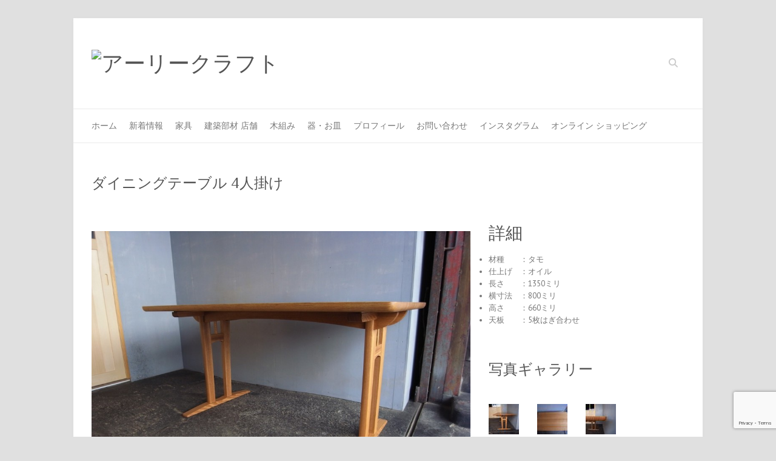

--- FILE ---
content_type: text/html; charset=utf-8
request_url: https://www.google.com/recaptcha/api2/anchor?ar=1&k=6LfQwFcpAAAAAFGb6X0uJC0SHTzCVE1yKn78wDA_&co=aHR0cHM6Ly9lYXJseWNyYWZ0LmNvbTo0NDM.&hl=en&v=PoyoqOPhxBO7pBk68S4YbpHZ&size=invisible&anchor-ms=20000&execute-ms=30000&cb=lnllwsuiaw4i
body_size: 48801
content:
<!DOCTYPE HTML><html dir="ltr" lang="en"><head><meta http-equiv="Content-Type" content="text/html; charset=UTF-8">
<meta http-equiv="X-UA-Compatible" content="IE=edge">
<title>reCAPTCHA</title>
<style type="text/css">
/* cyrillic-ext */
@font-face {
  font-family: 'Roboto';
  font-style: normal;
  font-weight: 400;
  font-stretch: 100%;
  src: url(//fonts.gstatic.com/s/roboto/v48/KFO7CnqEu92Fr1ME7kSn66aGLdTylUAMa3GUBHMdazTgWw.woff2) format('woff2');
  unicode-range: U+0460-052F, U+1C80-1C8A, U+20B4, U+2DE0-2DFF, U+A640-A69F, U+FE2E-FE2F;
}
/* cyrillic */
@font-face {
  font-family: 'Roboto';
  font-style: normal;
  font-weight: 400;
  font-stretch: 100%;
  src: url(//fonts.gstatic.com/s/roboto/v48/KFO7CnqEu92Fr1ME7kSn66aGLdTylUAMa3iUBHMdazTgWw.woff2) format('woff2');
  unicode-range: U+0301, U+0400-045F, U+0490-0491, U+04B0-04B1, U+2116;
}
/* greek-ext */
@font-face {
  font-family: 'Roboto';
  font-style: normal;
  font-weight: 400;
  font-stretch: 100%;
  src: url(//fonts.gstatic.com/s/roboto/v48/KFO7CnqEu92Fr1ME7kSn66aGLdTylUAMa3CUBHMdazTgWw.woff2) format('woff2');
  unicode-range: U+1F00-1FFF;
}
/* greek */
@font-face {
  font-family: 'Roboto';
  font-style: normal;
  font-weight: 400;
  font-stretch: 100%;
  src: url(//fonts.gstatic.com/s/roboto/v48/KFO7CnqEu92Fr1ME7kSn66aGLdTylUAMa3-UBHMdazTgWw.woff2) format('woff2');
  unicode-range: U+0370-0377, U+037A-037F, U+0384-038A, U+038C, U+038E-03A1, U+03A3-03FF;
}
/* math */
@font-face {
  font-family: 'Roboto';
  font-style: normal;
  font-weight: 400;
  font-stretch: 100%;
  src: url(//fonts.gstatic.com/s/roboto/v48/KFO7CnqEu92Fr1ME7kSn66aGLdTylUAMawCUBHMdazTgWw.woff2) format('woff2');
  unicode-range: U+0302-0303, U+0305, U+0307-0308, U+0310, U+0312, U+0315, U+031A, U+0326-0327, U+032C, U+032F-0330, U+0332-0333, U+0338, U+033A, U+0346, U+034D, U+0391-03A1, U+03A3-03A9, U+03B1-03C9, U+03D1, U+03D5-03D6, U+03F0-03F1, U+03F4-03F5, U+2016-2017, U+2034-2038, U+203C, U+2040, U+2043, U+2047, U+2050, U+2057, U+205F, U+2070-2071, U+2074-208E, U+2090-209C, U+20D0-20DC, U+20E1, U+20E5-20EF, U+2100-2112, U+2114-2115, U+2117-2121, U+2123-214F, U+2190, U+2192, U+2194-21AE, U+21B0-21E5, U+21F1-21F2, U+21F4-2211, U+2213-2214, U+2216-22FF, U+2308-230B, U+2310, U+2319, U+231C-2321, U+2336-237A, U+237C, U+2395, U+239B-23B7, U+23D0, U+23DC-23E1, U+2474-2475, U+25AF, U+25B3, U+25B7, U+25BD, U+25C1, U+25CA, U+25CC, U+25FB, U+266D-266F, U+27C0-27FF, U+2900-2AFF, U+2B0E-2B11, U+2B30-2B4C, U+2BFE, U+3030, U+FF5B, U+FF5D, U+1D400-1D7FF, U+1EE00-1EEFF;
}
/* symbols */
@font-face {
  font-family: 'Roboto';
  font-style: normal;
  font-weight: 400;
  font-stretch: 100%;
  src: url(//fonts.gstatic.com/s/roboto/v48/KFO7CnqEu92Fr1ME7kSn66aGLdTylUAMaxKUBHMdazTgWw.woff2) format('woff2');
  unicode-range: U+0001-000C, U+000E-001F, U+007F-009F, U+20DD-20E0, U+20E2-20E4, U+2150-218F, U+2190, U+2192, U+2194-2199, U+21AF, U+21E6-21F0, U+21F3, U+2218-2219, U+2299, U+22C4-22C6, U+2300-243F, U+2440-244A, U+2460-24FF, U+25A0-27BF, U+2800-28FF, U+2921-2922, U+2981, U+29BF, U+29EB, U+2B00-2BFF, U+4DC0-4DFF, U+FFF9-FFFB, U+10140-1018E, U+10190-1019C, U+101A0, U+101D0-101FD, U+102E0-102FB, U+10E60-10E7E, U+1D2C0-1D2D3, U+1D2E0-1D37F, U+1F000-1F0FF, U+1F100-1F1AD, U+1F1E6-1F1FF, U+1F30D-1F30F, U+1F315, U+1F31C, U+1F31E, U+1F320-1F32C, U+1F336, U+1F378, U+1F37D, U+1F382, U+1F393-1F39F, U+1F3A7-1F3A8, U+1F3AC-1F3AF, U+1F3C2, U+1F3C4-1F3C6, U+1F3CA-1F3CE, U+1F3D4-1F3E0, U+1F3ED, U+1F3F1-1F3F3, U+1F3F5-1F3F7, U+1F408, U+1F415, U+1F41F, U+1F426, U+1F43F, U+1F441-1F442, U+1F444, U+1F446-1F449, U+1F44C-1F44E, U+1F453, U+1F46A, U+1F47D, U+1F4A3, U+1F4B0, U+1F4B3, U+1F4B9, U+1F4BB, U+1F4BF, U+1F4C8-1F4CB, U+1F4D6, U+1F4DA, U+1F4DF, U+1F4E3-1F4E6, U+1F4EA-1F4ED, U+1F4F7, U+1F4F9-1F4FB, U+1F4FD-1F4FE, U+1F503, U+1F507-1F50B, U+1F50D, U+1F512-1F513, U+1F53E-1F54A, U+1F54F-1F5FA, U+1F610, U+1F650-1F67F, U+1F687, U+1F68D, U+1F691, U+1F694, U+1F698, U+1F6AD, U+1F6B2, U+1F6B9-1F6BA, U+1F6BC, U+1F6C6-1F6CF, U+1F6D3-1F6D7, U+1F6E0-1F6EA, U+1F6F0-1F6F3, U+1F6F7-1F6FC, U+1F700-1F7FF, U+1F800-1F80B, U+1F810-1F847, U+1F850-1F859, U+1F860-1F887, U+1F890-1F8AD, U+1F8B0-1F8BB, U+1F8C0-1F8C1, U+1F900-1F90B, U+1F93B, U+1F946, U+1F984, U+1F996, U+1F9E9, U+1FA00-1FA6F, U+1FA70-1FA7C, U+1FA80-1FA89, U+1FA8F-1FAC6, U+1FACE-1FADC, U+1FADF-1FAE9, U+1FAF0-1FAF8, U+1FB00-1FBFF;
}
/* vietnamese */
@font-face {
  font-family: 'Roboto';
  font-style: normal;
  font-weight: 400;
  font-stretch: 100%;
  src: url(//fonts.gstatic.com/s/roboto/v48/KFO7CnqEu92Fr1ME7kSn66aGLdTylUAMa3OUBHMdazTgWw.woff2) format('woff2');
  unicode-range: U+0102-0103, U+0110-0111, U+0128-0129, U+0168-0169, U+01A0-01A1, U+01AF-01B0, U+0300-0301, U+0303-0304, U+0308-0309, U+0323, U+0329, U+1EA0-1EF9, U+20AB;
}
/* latin-ext */
@font-face {
  font-family: 'Roboto';
  font-style: normal;
  font-weight: 400;
  font-stretch: 100%;
  src: url(//fonts.gstatic.com/s/roboto/v48/KFO7CnqEu92Fr1ME7kSn66aGLdTylUAMa3KUBHMdazTgWw.woff2) format('woff2');
  unicode-range: U+0100-02BA, U+02BD-02C5, U+02C7-02CC, U+02CE-02D7, U+02DD-02FF, U+0304, U+0308, U+0329, U+1D00-1DBF, U+1E00-1E9F, U+1EF2-1EFF, U+2020, U+20A0-20AB, U+20AD-20C0, U+2113, U+2C60-2C7F, U+A720-A7FF;
}
/* latin */
@font-face {
  font-family: 'Roboto';
  font-style: normal;
  font-weight: 400;
  font-stretch: 100%;
  src: url(//fonts.gstatic.com/s/roboto/v48/KFO7CnqEu92Fr1ME7kSn66aGLdTylUAMa3yUBHMdazQ.woff2) format('woff2');
  unicode-range: U+0000-00FF, U+0131, U+0152-0153, U+02BB-02BC, U+02C6, U+02DA, U+02DC, U+0304, U+0308, U+0329, U+2000-206F, U+20AC, U+2122, U+2191, U+2193, U+2212, U+2215, U+FEFF, U+FFFD;
}
/* cyrillic-ext */
@font-face {
  font-family: 'Roboto';
  font-style: normal;
  font-weight: 500;
  font-stretch: 100%;
  src: url(//fonts.gstatic.com/s/roboto/v48/KFO7CnqEu92Fr1ME7kSn66aGLdTylUAMa3GUBHMdazTgWw.woff2) format('woff2');
  unicode-range: U+0460-052F, U+1C80-1C8A, U+20B4, U+2DE0-2DFF, U+A640-A69F, U+FE2E-FE2F;
}
/* cyrillic */
@font-face {
  font-family: 'Roboto';
  font-style: normal;
  font-weight: 500;
  font-stretch: 100%;
  src: url(//fonts.gstatic.com/s/roboto/v48/KFO7CnqEu92Fr1ME7kSn66aGLdTylUAMa3iUBHMdazTgWw.woff2) format('woff2');
  unicode-range: U+0301, U+0400-045F, U+0490-0491, U+04B0-04B1, U+2116;
}
/* greek-ext */
@font-face {
  font-family: 'Roboto';
  font-style: normal;
  font-weight: 500;
  font-stretch: 100%;
  src: url(//fonts.gstatic.com/s/roboto/v48/KFO7CnqEu92Fr1ME7kSn66aGLdTylUAMa3CUBHMdazTgWw.woff2) format('woff2');
  unicode-range: U+1F00-1FFF;
}
/* greek */
@font-face {
  font-family: 'Roboto';
  font-style: normal;
  font-weight: 500;
  font-stretch: 100%;
  src: url(//fonts.gstatic.com/s/roboto/v48/KFO7CnqEu92Fr1ME7kSn66aGLdTylUAMa3-UBHMdazTgWw.woff2) format('woff2');
  unicode-range: U+0370-0377, U+037A-037F, U+0384-038A, U+038C, U+038E-03A1, U+03A3-03FF;
}
/* math */
@font-face {
  font-family: 'Roboto';
  font-style: normal;
  font-weight: 500;
  font-stretch: 100%;
  src: url(//fonts.gstatic.com/s/roboto/v48/KFO7CnqEu92Fr1ME7kSn66aGLdTylUAMawCUBHMdazTgWw.woff2) format('woff2');
  unicode-range: U+0302-0303, U+0305, U+0307-0308, U+0310, U+0312, U+0315, U+031A, U+0326-0327, U+032C, U+032F-0330, U+0332-0333, U+0338, U+033A, U+0346, U+034D, U+0391-03A1, U+03A3-03A9, U+03B1-03C9, U+03D1, U+03D5-03D6, U+03F0-03F1, U+03F4-03F5, U+2016-2017, U+2034-2038, U+203C, U+2040, U+2043, U+2047, U+2050, U+2057, U+205F, U+2070-2071, U+2074-208E, U+2090-209C, U+20D0-20DC, U+20E1, U+20E5-20EF, U+2100-2112, U+2114-2115, U+2117-2121, U+2123-214F, U+2190, U+2192, U+2194-21AE, U+21B0-21E5, U+21F1-21F2, U+21F4-2211, U+2213-2214, U+2216-22FF, U+2308-230B, U+2310, U+2319, U+231C-2321, U+2336-237A, U+237C, U+2395, U+239B-23B7, U+23D0, U+23DC-23E1, U+2474-2475, U+25AF, U+25B3, U+25B7, U+25BD, U+25C1, U+25CA, U+25CC, U+25FB, U+266D-266F, U+27C0-27FF, U+2900-2AFF, U+2B0E-2B11, U+2B30-2B4C, U+2BFE, U+3030, U+FF5B, U+FF5D, U+1D400-1D7FF, U+1EE00-1EEFF;
}
/* symbols */
@font-face {
  font-family: 'Roboto';
  font-style: normal;
  font-weight: 500;
  font-stretch: 100%;
  src: url(//fonts.gstatic.com/s/roboto/v48/KFO7CnqEu92Fr1ME7kSn66aGLdTylUAMaxKUBHMdazTgWw.woff2) format('woff2');
  unicode-range: U+0001-000C, U+000E-001F, U+007F-009F, U+20DD-20E0, U+20E2-20E4, U+2150-218F, U+2190, U+2192, U+2194-2199, U+21AF, U+21E6-21F0, U+21F3, U+2218-2219, U+2299, U+22C4-22C6, U+2300-243F, U+2440-244A, U+2460-24FF, U+25A0-27BF, U+2800-28FF, U+2921-2922, U+2981, U+29BF, U+29EB, U+2B00-2BFF, U+4DC0-4DFF, U+FFF9-FFFB, U+10140-1018E, U+10190-1019C, U+101A0, U+101D0-101FD, U+102E0-102FB, U+10E60-10E7E, U+1D2C0-1D2D3, U+1D2E0-1D37F, U+1F000-1F0FF, U+1F100-1F1AD, U+1F1E6-1F1FF, U+1F30D-1F30F, U+1F315, U+1F31C, U+1F31E, U+1F320-1F32C, U+1F336, U+1F378, U+1F37D, U+1F382, U+1F393-1F39F, U+1F3A7-1F3A8, U+1F3AC-1F3AF, U+1F3C2, U+1F3C4-1F3C6, U+1F3CA-1F3CE, U+1F3D4-1F3E0, U+1F3ED, U+1F3F1-1F3F3, U+1F3F5-1F3F7, U+1F408, U+1F415, U+1F41F, U+1F426, U+1F43F, U+1F441-1F442, U+1F444, U+1F446-1F449, U+1F44C-1F44E, U+1F453, U+1F46A, U+1F47D, U+1F4A3, U+1F4B0, U+1F4B3, U+1F4B9, U+1F4BB, U+1F4BF, U+1F4C8-1F4CB, U+1F4D6, U+1F4DA, U+1F4DF, U+1F4E3-1F4E6, U+1F4EA-1F4ED, U+1F4F7, U+1F4F9-1F4FB, U+1F4FD-1F4FE, U+1F503, U+1F507-1F50B, U+1F50D, U+1F512-1F513, U+1F53E-1F54A, U+1F54F-1F5FA, U+1F610, U+1F650-1F67F, U+1F687, U+1F68D, U+1F691, U+1F694, U+1F698, U+1F6AD, U+1F6B2, U+1F6B9-1F6BA, U+1F6BC, U+1F6C6-1F6CF, U+1F6D3-1F6D7, U+1F6E0-1F6EA, U+1F6F0-1F6F3, U+1F6F7-1F6FC, U+1F700-1F7FF, U+1F800-1F80B, U+1F810-1F847, U+1F850-1F859, U+1F860-1F887, U+1F890-1F8AD, U+1F8B0-1F8BB, U+1F8C0-1F8C1, U+1F900-1F90B, U+1F93B, U+1F946, U+1F984, U+1F996, U+1F9E9, U+1FA00-1FA6F, U+1FA70-1FA7C, U+1FA80-1FA89, U+1FA8F-1FAC6, U+1FACE-1FADC, U+1FADF-1FAE9, U+1FAF0-1FAF8, U+1FB00-1FBFF;
}
/* vietnamese */
@font-face {
  font-family: 'Roboto';
  font-style: normal;
  font-weight: 500;
  font-stretch: 100%;
  src: url(//fonts.gstatic.com/s/roboto/v48/KFO7CnqEu92Fr1ME7kSn66aGLdTylUAMa3OUBHMdazTgWw.woff2) format('woff2');
  unicode-range: U+0102-0103, U+0110-0111, U+0128-0129, U+0168-0169, U+01A0-01A1, U+01AF-01B0, U+0300-0301, U+0303-0304, U+0308-0309, U+0323, U+0329, U+1EA0-1EF9, U+20AB;
}
/* latin-ext */
@font-face {
  font-family: 'Roboto';
  font-style: normal;
  font-weight: 500;
  font-stretch: 100%;
  src: url(//fonts.gstatic.com/s/roboto/v48/KFO7CnqEu92Fr1ME7kSn66aGLdTylUAMa3KUBHMdazTgWw.woff2) format('woff2');
  unicode-range: U+0100-02BA, U+02BD-02C5, U+02C7-02CC, U+02CE-02D7, U+02DD-02FF, U+0304, U+0308, U+0329, U+1D00-1DBF, U+1E00-1E9F, U+1EF2-1EFF, U+2020, U+20A0-20AB, U+20AD-20C0, U+2113, U+2C60-2C7F, U+A720-A7FF;
}
/* latin */
@font-face {
  font-family: 'Roboto';
  font-style: normal;
  font-weight: 500;
  font-stretch: 100%;
  src: url(//fonts.gstatic.com/s/roboto/v48/KFO7CnqEu92Fr1ME7kSn66aGLdTylUAMa3yUBHMdazQ.woff2) format('woff2');
  unicode-range: U+0000-00FF, U+0131, U+0152-0153, U+02BB-02BC, U+02C6, U+02DA, U+02DC, U+0304, U+0308, U+0329, U+2000-206F, U+20AC, U+2122, U+2191, U+2193, U+2212, U+2215, U+FEFF, U+FFFD;
}
/* cyrillic-ext */
@font-face {
  font-family: 'Roboto';
  font-style: normal;
  font-weight: 900;
  font-stretch: 100%;
  src: url(//fonts.gstatic.com/s/roboto/v48/KFO7CnqEu92Fr1ME7kSn66aGLdTylUAMa3GUBHMdazTgWw.woff2) format('woff2');
  unicode-range: U+0460-052F, U+1C80-1C8A, U+20B4, U+2DE0-2DFF, U+A640-A69F, U+FE2E-FE2F;
}
/* cyrillic */
@font-face {
  font-family: 'Roboto';
  font-style: normal;
  font-weight: 900;
  font-stretch: 100%;
  src: url(//fonts.gstatic.com/s/roboto/v48/KFO7CnqEu92Fr1ME7kSn66aGLdTylUAMa3iUBHMdazTgWw.woff2) format('woff2');
  unicode-range: U+0301, U+0400-045F, U+0490-0491, U+04B0-04B1, U+2116;
}
/* greek-ext */
@font-face {
  font-family: 'Roboto';
  font-style: normal;
  font-weight: 900;
  font-stretch: 100%;
  src: url(//fonts.gstatic.com/s/roboto/v48/KFO7CnqEu92Fr1ME7kSn66aGLdTylUAMa3CUBHMdazTgWw.woff2) format('woff2');
  unicode-range: U+1F00-1FFF;
}
/* greek */
@font-face {
  font-family: 'Roboto';
  font-style: normal;
  font-weight: 900;
  font-stretch: 100%;
  src: url(//fonts.gstatic.com/s/roboto/v48/KFO7CnqEu92Fr1ME7kSn66aGLdTylUAMa3-UBHMdazTgWw.woff2) format('woff2');
  unicode-range: U+0370-0377, U+037A-037F, U+0384-038A, U+038C, U+038E-03A1, U+03A3-03FF;
}
/* math */
@font-face {
  font-family: 'Roboto';
  font-style: normal;
  font-weight: 900;
  font-stretch: 100%;
  src: url(//fonts.gstatic.com/s/roboto/v48/KFO7CnqEu92Fr1ME7kSn66aGLdTylUAMawCUBHMdazTgWw.woff2) format('woff2');
  unicode-range: U+0302-0303, U+0305, U+0307-0308, U+0310, U+0312, U+0315, U+031A, U+0326-0327, U+032C, U+032F-0330, U+0332-0333, U+0338, U+033A, U+0346, U+034D, U+0391-03A1, U+03A3-03A9, U+03B1-03C9, U+03D1, U+03D5-03D6, U+03F0-03F1, U+03F4-03F5, U+2016-2017, U+2034-2038, U+203C, U+2040, U+2043, U+2047, U+2050, U+2057, U+205F, U+2070-2071, U+2074-208E, U+2090-209C, U+20D0-20DC, U+20E1, U+20E5-20EF, U+2100-2112, U+2114-2115, U+2117-2121, U+2123-214F, U+2190, U+2192, U+2194-21AE, U+21B0-21E5, U+21F1-21F2, U+21F4-2211, U+2213-2214, U+2216-22FF, U+2308-230B, U+2310, U+2319, U+231C-2321, U+2336-237A, U+237C, U+2395, U+239B-23B7, U+23D0, U+23DC-23E1, U+2474-2475, U+25AF, U+25B3, U+25B7, U+25BD, U+25C1, U+25CA, U+25CC, U+25FB, U+266D-266F, U+27C0-27FF, U+2900-2AFF, U+2B0E-2B11, U+2B30-2B4C, U+2BFE, U+3030, U+FF5B, U+FF5D, U+1D400-1D7FF, U+1EE00-1EEFF;
}
/* symbols */
@font-face {
  font-family: 'Roboto';
  font-style: normal;
  font-weight: 900;
  font-stretch: 100%;
  src: url(//fonts.gstatic.com/s/roboto/v48/KFO7CnqEu92Fr1ME7kSn66aGLdTylUAMaxKUBHMdazTgWw.woff2) format('woff2');
  unicode-range: U+0001-000C, U+000E-001F, U+007F-009F, U+20DD-20E0, U+20E2-20E4, U+2150-218F, U+2190, U+2192, U+2194-2199, U+21AF, U+21E6-21F0, U+21F3, U+2218-2219, U+2299, U+22C4-22C6, U+2300-243F, U+2440-244A, U+2460-24FF, U+25A0-27BF, U+2800-28FF, U+2921-2922, U+2981, U+29BF, U+29EB, U+2B00-2BFF, U+4DC0-4DFF, U+FFF9-FFFB, U+10140-1018E, U+10190-1019C, U+101A0, U+101D0-101FD, U+102E0-102FB, U+10E60-10E7E, U+1D2C0-1D2D3, U+1D2E0-1D37F, U+1F000-1F0FF, U+1F100-1F1AD, U+1F1E6-1F1FF, U+1F30D-1F30F, U+1F315, U+1F31C, U+1F31E, U+1F320-1F32C, U+1F336, U+1F378, U+1F37D, U+1F382, U+1F393-1F39F, U+1F3A7-1F3A8, U+1F3AC-1F3AF, U+1F3C2, U+1F3C4-1F3C6, U+1F3CA-1F3CE, U+1F3D4-1F3E0, U+1F3ED, U+1F3F1-1F3F3, U+1F3F5-1F3F7, U+1F408, U+1F415, U+1F41F, U+1F426, U+1F43F, U+1F441-1F442, U+1F444, U+1F446-1F449, U+1F44C-1F44E, U+1F453, U+1F46A, U+1F47D, U+1F4A3, U+1F4B0, U+1F4B3, U+1F4B9, U+1F4BB, U+1F4BF, U+1F4C8-1F4CB, U+1F4D6, U+1F4DA, U+1F4DF, U+1F4E3-1F4E6, U+1F4EA-1F4ED, U+1F4F7, U+1F4F9-1F4FB, U+1F4FD-1F4FE, U+1F503, U+1F507-1F50B, U+1F50D, U+1F512-1F513, U+1F53E-1F54A, U+1F54F-1F5FA, U+1F610, U+1F650-1F67F, U+1F687, U+1F68D, U+1F691, U+1F694, U+1F698, U+1F6AD, U+1F6B2, U+1F6B9-1F6BA, U+1F6BC, U+1F6C6-1F6CF, U+1F6D3-1F6D7, U+1F6E0-1F6EA, U+1F6F0-1F6F3, U+1F6F7-1F6FC, U+1F700-1F7FF, U+1F800-1F80B, U+1F810-1F847, U+1F850-1F859, U+1F860-1F887, U+1F890-1F8AD, U+1F8B0-1F8BB, U+1F8C0-1F8C1, U+1F900-1F90B, U+1F93B, U+1F946, U+1F984, U+1F996, U+1F9E9, U+1FA00-1FA6F, U+1FA70-1FA7C, U+1FA80-1FA89, U+1FA8F-1FAC6, U+1FACE-1FADC, U+1FADF-1FAE9, U+1FAF0-1FAF8, U+1FB00-1FBFF;
}
/* vietnamese */
@font-face {
  font-family: 'Roboto';
  font-style: normal;
  font-weight: 900;
  font-stretch: 100%;
  src: url(//fonts.gstatic.com/s/roboto/v48/KFO7CnqEu92Fr1ME7kSn66aGLdTylUAMa3OUBHMdazTgWw.woff2) format('woff2');
  unicode-range: U+0102-0103, U+0110-0111, U+0128-0129, U+0168-0169, U+01A0-01A1, U+01AF-01B0, U+0300-0301, U+0303-0304, U+0308-0309, U+0323, U+0329, U+1EA0-1EF9, U+20AB;
}
/* latin-ext */
@font-face {
  font-family: 'Roboto';
  font-style: normal;
  font-weight: 900;
  font-stretch: 100%;
  src: url(//fonts.gstatic.com/s/roboto/v48/KFO7CnqEu92Fr1ME7kSn66aGLdTylUAMa3KUBHMdazTgWw.woff2) format('woff2');
  unicode-range: U+0100-02BA, U+02BD-02C5, U+02C7-02CC, U+02CE-02D7, U+02DD-02FF, U+0304, U+0308, U+0329, U+1D00-1DBF, U+1E00-1E9F, U+1EF2-1EFF, U+2020, U+20A0-20AB, U+20AD-20C0, U+2113, U+2C60-2C7F, U+A720-A7FF;
}
/* latin */
@font-face {
  font-family: 'Roboto';
  font-style: normal;
  font-weight: 900;
  font-stretch: 100%;
  src: url(//fonts.gstatic.com/s/roboto/v48/KFO7CnqEu92Fr1ME7kSn66aGLdTylUAMa3yUBHMdazQ.woff2) format('woff2');
  unicode-range: U+0000-00FF, U+0131, U+0152-0153, U+02BB-02BC, U+02C6, U+02DA, U+02DC, U+0304, U+0308, U+0329, U+2000-206F, U+20AC, U+2122, U+2191, U+2193, U+2212, U+2215, U+FEFF, U+FFFD;
}

</style>
<link rel="stylesheet" type="text/css" href="https://www.gstatic.com/recaptcha/releases/PoyoqOPhxBO7pBk68S4YbpHZ/styles__ltr.css">
<script nonce="Zu4h_5JdEuyUpyQon1du9w" type="text/javascript">window['__recaptcha_api'] = 'https://www.google.com/recaptcha/api2/';</script>
<script type="text/javascript" src="https://www.gstatic.com/recaptcha/releases/PoyoqOPhxBO7pBk68S4YbpHZ/recaptcha__en.js" nonce="Zu4h_5JdEuyUpyQon1du9w">
      
    </script></head>
<body><div id="rc-anchor-alert" class="rc-anchor-alert"></div>
<input type="hidden" id="recaptcha-token" value="[base64]">
<script type="text/javascript" nonce="Zu4h_5JdEuyUpyQon1du9w">
      recaptcha.anchor.Main.init("[\x22ainput\x22,[\x22bgdata\x22,\x22\x22,\[base64]/[base64]/[base64]/KE4oMTI0LHYsdi5HKSxMWihsLHYpKTpOKDEyNCx2LGwpLFYpLHYpLFQpKSxGKDE3MSx2KX0scjc9ZnVuY3Rpb24obCl7cmV0dXJuIGx9LEM9ZnVuY3Rpb24obCxWLHYpe04odixsLFYpLFZbYWtdPTI3OTZ9LG49ZnVuY3Rpb24obCxWKXtWLlg9KChWLlg/[base64]/[base64]/[base64]/[base64]/[base64]/[base64]/[base64]/[base64]/[base64]/[base64]/[base64]\\u003d\x22,\[base64]\\u003d\\u003d\x22,\[base64]/[base64]/XMOKFSUgCMK4CCjDl8Oow5ZNDcOrNwzDg8KBwqXDrcKTwrVfVlB2NzwZwo/[base64]/DusKxM24MD8OCHSg2woARR2EvNDYBZSY/[base64]/w4Fqw7R8w4A9wrNnODpFb3XDh8KZw7AwSmTDjMOzZcKgw77Dk8OTesKgTCvDqFnCui4pwrHClsOpdjfChMOudMKCwo4Kw5TDqi8owp1KJkYawr7DqkbCtcOZH8Omw4/Dg8OBwr7CqgPDicKVfMOuwrQMwqvDlMKDw6fCisKyY8Ked3l9asKnNSbDlgbDocKrAsOQwqHDmsOaOx87wqLDhMOVwqQKw5PCuRfDt8Olw5PDvsOGw7DCt8O+w400BStMPB/Dv08Sw7ogwphxFFJTL0zDksO5w5DCp3PCu8OmLwPCqDLCvcKwC8K3VknCp8O8I8K/[base64]/CqnIrJcO7w7HChALCk8O9dcOKS1ofOFcpw4NVGjTDuEAmw7vDiErCrXx+LgDDryTDv8OBw6Mdw7nDtsKeKMORSn9yacObwpgcK2vDvsKbAsKmwpfCsjRNH8Oow5EtWcO1w6YoWwlLwptJwqfDlkZNeMO7w7/Dm8OrI8Kiw5JWwolcwpdIw4gtAgswwqXCksKgfRnCiwoKesOzCcOvEcKow69QGRzDgMKVwpjCscKuw63CpDnCvCzDtiPDvD/CuBPDmsOKwqHDqTnCq21eNsKeworCn0XCtHnDvhs3w4A2w6LDvcK6wpDCsCEwXMKxw5LDtcKiJMKJwqXCscOXw4HCoxsOw4ZxwpA2w6Jlwq3CtjtXw5F2W3vDmsObDAXDh0rDmMOaHMOMw5BCw5oeP8O1woHDhcOoJFvCszIFEDjDlSlRwrsww6bDpXRlIm/ChRYpI8O+EGJQwoRaHGktwp3DjMKXWUNiwq0Jwpxcw5w5IsOIVsOcwoXCncKHwq7CtMOMw75LwqPCpw1WwpfDiSPCvMK6IhXClm7DscOLM8O1HC8Aw5Enw4lTB0DCtQZ6wqA1w6lRKl4UNMOJAsOGVsK/QMO/[base64]/DgHLCghPDjGTCnA3DqcKVasK+Tgglw6QjMydhw6ELw64jHsKnCCMWPGNqDB0ZwpDCuE7DqSjCtMOww5wFwooIw7zDoMKHw69PZsOlwqnDnsOnMQ/Cu27DjMKVwrAewr8mw6IdMCDCtWRdw48AUTLClsOPMMOfdETDqUIcMMOwwpkTVk0pNcOmw6LCrw4gwo7DvMKmw5vDrsOcNT10W8KkwrzCjMOXdjHCrcOLw43CogXCjsOewp/[base64]/ChcOAXcOdwoPCtWDDun/DvQjDiiQXJMOvPMO/[base64]/[base64]/wpUDMl9Pw5vCsQQ9w6bCkAhgw4zCmkQIw6I1w7PDkyYiwoofw5fCvcKdUl/DmBlIaMOKTMKtwq/CmsOgS1giGMO9w67CgBjDl8K+w5LDqcOpX8KWDi80ViEMwoTCoihgw53DgcOVwo54w7hOwoTDs3vDnMOXfsK1w7QqSx5bOMOuw7NUw4DCosO9w5FhLsKJRsOaSEjDvcOUwqjDkhHDoMKMfsO2T8KEDlxSQx0DwqAOw55Xw6LDpB7CoTc7CsOuNg/DrXApRMOgw6TDh3tvwqzCgiVIbXPCtlrDsx9Jwr1DFcOdby8tw78ECElHwqHCsjDDhMODw4QKD8OYA8O/[base64]/[base64]/[base64]/[base64]/DrXLDqsK2w53DinB4wqZaNcK6JMKXEMO3wp3ChcO6ZMK0wrcxH3J8Y8KbEsOMwrYjwoJCYcKZwpgFNg10w5RpesKMwrd0w7nDuFslSBrDosOzwoHCkcO4CRLCmcOzw5EXwr8gw7hwCsO2KUdXO8KERcOqA8OHNQ/DrXAnw4PCgkItw7A1wpMLw7/Cv1E9MsO/wrrDgVg8w7/Cs3LCjsKwPCjDn8OFHRl5OXsnB8KCwpvDiSDCgsOgw7TCpnTDiMOsTnHDuA9Vw71Xw7Fvw53Ck8KTwpoRAcKFW0jCuTLCoUnClx/Dh20yw4/DjcKRJSwXw48EYsOwwpYtc8OqZ2lxVsK0A8OoQ8OswrDCpmPCpnxgEsOQf0jDucKZw4PDkXhDwr9iDcOaC8Olw6PDnTx0w5bDvlIIw6DCssKCwqvDnsK6wpnChFbDhg5zw5HDlyHCi8KMfGgjw4zDosK7OH/Cq8Kpw5oATWrDlnjCoMKTwofCuT4JwqXClgzChMO2wo0Cw5oqwqzDiQ8TQMO6w6nDkWB+MMOAZcK2IBPDh8KOEjLCl8K/w5Q2woIFNh/ChsOpwowgScOCwp0vecKRWMOuNMONGihYw4hBwpFdw7vDl07DnyrCkcO/wr/ChMK5EcKpw6HCvxTDl8KYBcOZURAUFDpEAsK0wqvCuS82w5XCrVHCkSnCgzx/wqTDpMKPw4Zgdls4w47CiH3Dk8KUPGQcwrZCacK8wqQUwoJ5w7DDrGPDtnJdw4AjwpEpw67DnMOgwqPDp8Kjw60BFcKnw7LChhrDqMKSdUXCtS/CrMOdM13Ci8KJYCTCm8OVwq1qOSwLw7LCtGI/DsOeX8OGw5rCuRPCm8OlQcOKwrXCgw9XWFTCuyfDpcOYwq8DwoHDl8K3wqTDrWLCh8Kdw77CrjILwozCok/Do8KBBhUxAR3Dt8OwYSDDlsKrwoAywo3CugALw4lYwrnDjy3ClsOewr/Ct8OpEsKWNsOLLcKBFsKlwpRGa8Oiw4fDlXZAUcOZOsKIZsORB8OwAh7ChsKFwrE/bSXCjiLDjMKRw4zCiRkSwq1Lw5rDhxjCnUhlwrrDvMKgw6/[base64]/SB1Wwoh9McObbsK0w5FWUcOSOcOtOQJMw4zCscOYw5fDpWXDmTrDlF5cw5JQwrwNwobCpShmwr/[base64]/[base64]/[base64]/CmFlYw7XCu8OtOTXCnsONw784B8OAGCkwKMKcGsOZwpvDtUwJHsOUSMOcw5jCnF/CrsOKfsKJACfClMKCDsK4w4oTcjgfTcK/NcOGw7TCl8K1wrEpVMKjb8Oiw4h7w6fDocK6NE3Dkz0zwo4rJ1JzwqTDvCHCocODQ1dyw48qTk/DocK0wo/CrcONwobCocKvwpXDtXAywr/CtHLCusKjwrAZRCzCgMOFwobCvMK6wr1GwrnDliEvdkjDhAzDtWoqciDDhyQFwpXCmAwPOMOYAXJ7d8KBwoPDg8OHw63DmHEyQcKmA8KxM8OCw5U0LsKaXsKUwqXDk1zCtsOTwo5Awp/CgBcmJSbCosO6woEhOGQcw5Rjwq4ia8KNwp7CsVQKwrg6bRfDksKGw49Sw5HDtsKGRMKHZzFbIg95U8OIwqfCrcKpXTBow69Ow6rDhsKxw6ETw6rCrnw/w4fCtTfCrXHCucKowoFbw6LCn8Kewrtbw7XDlcOcwqvDqcOWYcOdEUjDi0YqwofCkcK+wo55wr7DgcOuw7MmGiXDnMOzw4wBwqJ/wpbCggZJw6ADwp/Dt0FVwrJfNBvCssOOw4QWE3AUwqPCpsOROmkGHsKqw5BAw4x8NSYBZsOTwosYPwRGaTAWwpcaQsOOw4xSwp4+w7vChMKfw5xTEMKqU2TDmsKTw6bCqsKOw4QaAMO3QsKNw4fCnRwwDsKLw6/DvMKEwpkBwqnDhCEPXsK6fkwtS8OHw4JNIcOuR8OxWlrCp2hJOcKqZCjDmsOrOnbCpMKCwqfDicKKFMOWwoTDiUfCucO5w7rDkx7Dn03ClcKECcKZw54PVBRQwq8rDBhEw5/Cn8KWwoXDjMKHwoHDsMK0wop5W8OTw67CocOAw7YZbSPDi3gwVlY6w5ptw61HwqvDrlHDu3wTKCXDqcO8e33CpBbDrcK2MBvCnsKcw63Cr8K9LltTD31pAMK0w4IQNyDChmEPw4LDvlxww6sDwpnDiMOYBsO+w4PDg8KVADPCosODHcK2wpF/wqjCn8KsOWLCgUEbw4fDs2YoZ8KHe2xDw4jCvcO2w7PDjsKCAHfCgBsUM8KjIcKobsKcw65ZAz/DkMOLw7TDrcOEwp7CksKDw4UbEsOmwqPCgMOrZCXCqMKJO8O/w5R1wofCkMKnwoZZaMOabcKnwrIOwpXCvsKMdXzCuMKTw7zDolMvwqkaZ8Kawpl3GVfDpsKRPmRKw5LDm35IwrLCvHTCshLDrjbCoydQwqnCtMOfwpnCuMOsw7g2R8OVO8OVZcKaPXfCgsKBLAxbwoLDt2RDwpxAEgUpY1QCw7/[base64]/VAMGeEXDlcKYw7cWG8Otw4HCp0DCm8Ovw6vCgMKGw6zDncKxw4vCjcK4wpJNw61Fwo3CvsK5fXTDjMKQDhpYw4tVC2NOwqfDilbCuhfDgsOSwpduXTzCtT9bw4jCslnCpsOxaMKHIcKKeDrCpMKnaHnCg3I+ScK/dcOAw7wbw4V+bSRfwpM4w7kRYsK1IcKJwqRQLMOfw73CosKtDwFzw6BLw4nCsw9lwozCrMKIFw/[base64]/[base64]/Dml3ChMOhw5bDmsO/[base64]/DiG7DlMKMwqzDuMKLX8OUOQTChsKkwpzDtgHChsOXHR/[base64]/DtyPDs1TDuS/CksKkw7kgw4TCj3RMbCXDo8OAYcKHwp8XdGfCpcK4FiU7wqk9AxgpSWV0wpPDocOpw4xZw53CgsOcEcOdMcKrKCrDs8OvI8OYAMO9w7tWYw/Dt8OOIcORH8KWwq1uMzlzwpDDsVUrKMOTwqvDncOfwp9pw7fCvDd6JRxGLMKeDsK3w4g0w4hWTMKyRFdTwpvCvE/DrHHCisKYw63Ci8KuwrcAw4ZGL8O/w4jCucKeV2vClxVXwo/DlmFGwr8bAcOvSMKeHhgRwpVZY8O6wpzCn8KNEMKuD8KLwqEYb2rCssK8f8KGGsKIPmkKwqRew68rbsOYwpzCssOIwo9TKMK3SBoEw40Vw6XCrF7Dl8KdwpgUwoDDscKPD8KGD8KyTQJXwoZ/dTfDs8K9Ik1Tw5bCn8KRYMOZIhTCs1jCiBEta8KDYMOma8OgJcOZcsOyIsKNw6zCoU7CtU7DpMORex/CnQTCvcKsIcO4wq7Cj8OGw4dYw57Cm3MwM3jCmcKRw7jDu2rDlMKYwpRCCMOkUMKwTsK4wqY0w4jDkFLDnmLCkkvDkxvDqR3Dg8O5wo9fwqfDjsO8wqIUwrwSwrZswr0LwqfCk8KsVDTCvW3DmX7DnMOHYsOCHsKdCsO3eMO6IcKFLiVuQw/DhMK8EcOHwqsQHARqLcOfwqFmfMOIZsOpNsKww4jDk8OKwp4/fsOVEiTCngXDuFDCtVnCo0hLw5ECWyoTU8K5wpTDiHfDhB8ww4jCsxvDtsOHXcKiwoBRwqnDnMKZwoszwqXCrcKTw5waw7xmwovDjMO8w5rDgB7CnR7DmMOwURXDj8KLJMO0w7LCnkrDpMKuw7R/ScKxw7EVBcOlX8KFwoxLD8Kow6bCiMKscA3Dq1TDv2Bvwq0gaQhCJzzCqiHCscOxWANTwpNPwpVPw4jCuMKhw7khW8KAwq9LwqpEwrDCvgnCuWDCssK2wqfDiXrCqMO/[base64]/Cn3rCr8OsScO0wowebMOBPsKiw5zDu087Z8OWRV7DuVLCtGxuHsK2w6jDsj5yd8KYwqd/K8OdWzvCvsKZYcKfTcOqDQfCo8O3JsOxG38WR1HDhsKOD8KrwoxRI1Zwwo8tCMKiw6/Dh8ODGsKkw7V2R1HCvUjCvFlxNMKmCMKXwpfCsy7Ct8ObTMOHQn3DoMO4IR0EVWDCijLCtsOPw6vDpyDCh0xnw5oufBt/C11tbsK2wq7DugrCtTrDt8Orw5gSwoVXwrINfcOhQcODw6t/LxQ/[base64]/CtRrCjUt/[base64]/Do8OQZ8OIwqMRbMK8YFAbFAzCh8KgVGvDljF2YcKew5XCpcOoDsOZD8OhFSPDlcKFwrvDmizCrX1rZsO+wr7Ds8OQwqNiw4Y4wobCol/DsB5LKMO0wrHCu8ORJjl/VsKUwrtxwqrDvQjCg8K/[base64]/ClmnCi1gDNCXDuMKtM2/[base64]/WwPCtsKjw7/DqWIiw4bCjcKwZA0awr4wKsKQP8KxQj3ClcK0wpkuCGXDicOJP8KQw5g7wo/DtjzClz3DriF/w7FAwqLDucOUwrAQKXvDsMOvwpPDtDRaw7vDg8K3J8KDw7DDiDnDoMOGwqDCg8KVwqPDvcOewprDr3nDtMO/wqVAZjtrwqDDosKXw7fDizdlMA3CmCVyW8Klc8O/w6zCjsKFwpV5wp1NA8OcfQ3CvgXDpgPCp8KBJcK1w7RPDsK6WsO4wqTDrMO8R8OqGMKzw4jDsRk+IMOwMDTCmFjCrF/[base64]/wqbClMKcw4VQesOmw7VBXcOGMwF9dDDDtFDCsBTCtMOZwp7CmMOiwpbCgz4dKcO/Z1TCssKSwr0qIk7CngbDtX/DuMOJwq3DiMKqwq0+cHrCmgnCiXpkEsKHwqnDhzvChlnDrFN7QcKzwrw+DHstOcKJw4Qaw6bCv8KTwoY0wpXCkTwWwqPDvzDDpsKswp5uT3nCpjPCgnDCpyzDgcO4wodfwoHCj2MnUMK0dA3DnRZzPg/CvTHDvcO1w6bCucOXw4DDowzCu2wSQ8O+wovCicOzPMKdw4VxwqrDi8K7wq9xwrUrw69IJsOPw6xNaMObw7JPwoQ1OMKLwr5Lwp/[base64]/[base64]/CpsOewotZwpfClcO5DcK/[base64]/CqcOlSXrDjcOETysKwpRewr16wrjCj0vDm8OVw70ResOnOcOSOsKRbcO/bMKLZ8K3J8K1wq1awqZlwoASwq5KXcKZUU3CqcKASC0jXz1+G8OlT8KDM8KMwo9obmLDo3LCnhnDu8O+w4J3ezrCr8K8wrzCsMKXwpPCo8KCw5FHcsKlODgowp/CusOsZzfDrUcvQMO1IUXDpMOMwo4hDcO4w75Fw7DCh8OHKTxqw4DCgsKnOEIfw7/Doj/DoEPDh8OcE8OIHSsiw5zDpDnDnzbDtCpZw6xSBsO5wrXDnE5Dwqthwq42TsOwwoYFWyXDrBHDq8Kiwo59LMKUw5Bcw4p6wqtFw4tNwqMYw5/CkcKLJXrCjThfw5ozw7vDgwXDll5Sw7pAwoolw78owpnDoiYnW8KLWMO0w4HCrMOrw6V6wqDDtcOxwq3Dn3c2wqB2w6DDqgLCilrDpGPCgn/CoMOtw7HDusOzS3tEwrEWwpzDgkLDk8Kbwr/DizlACHfDmcOMRVgCAsKnRQoXwojDvgzCrMKGGlDCosOsMsOkw4jCv8OJw7LDucK8wp/Ci0xDwoUgF8Kmw5E+w6l1wpjDoQTDj8OcaHrCqcOIV3vDgcOKdSJ/EcOlZMKNworCvsOJwqTDlQQwIlLDosKIw6Q5wpPDohzCkcKIw4HDgcOqwpUWw7DDhcKUZznCih9ODmLDl3NFwol6NG/CoGjCq8OuODfDgMKMw5cCMyMEHMKNEMOKw6DDrcKdw7DCiw8gFVXCqMOTeMKYwqJydE/CmMKbwrbDtgwxWCbDlMOGR8KIworCuAd7wp9EwqjCv8OpecOSw4DCmH/Ckhkjw77DglZjw4jDn8OhwqPCl8OvQsOAwp/[base64]/Dl1tNw6lxw6/CjhTCvMOIMsOSw5HDocO4w7nDqQB5w6/[base64]/[base64]/DnMKdwqfCoMK2woQIJjfClsOABFYkaMKEwoISw74ZwqjCuFZmwqkkwovDvTwQSjs8GWTDkcO8Q8OmfCQiwqJYNMOnw5UsEcKlw6M8w5bDplE5bMKoP3NwM8Oib23CuHHClcODMBPDljQUwqp2chARwpjDigfDr1R+FBMfw6nDrWhOw6x2w5Jew7JlC8KAw4/Dl2vDisKNw5fDg8Opw75yesO8wo4mw6Q1wrwCYcO/OMOyw73DuMK8w7TDmFHCmcOJw5zDn8KQw4pwXFQ5wpvCgmrDi8KlWlAmacOVazNOw6zDrMO0w53DtBl/[base64]/Dm0fDugI/a2bDrcKPw6vCgMOgwoxww5fDtQnCicO4w5LCu2/CpDnCrsOvfgBtGMOswoVfwqfDjVBIw48LwpFLG8O/[base64]/w5tOJ8KCQk3Du8OewrxQA8O5Ul7Di8KeL8KeK0sFasKJDw8IAUkRwqDDqcKaGcOOwpd8RiPCpCPCuMKmUA0GwpBlMsOqIAjDisKNaBlnw67DusKeKhZxJsK+wqVWMjlFBsKjf33CpkrDsCd9VU7DjSYhw4lWwqE/CQMOQV3DtcO/wqpRc8OoPiFwKsK7YltPwrgrwobDgGxsY2nDkzPDpMKvO8KOwp/CknpJWcOyw59iL8KLXi3Dg31PHHgReVfCjMKBwobDscKUwrHCucKUYcKrARY5w53CjElUwpEwScKka2/Ci8KPwpHCgsO/wpDDscOAcsK0AsO3w6bCpinCuMK6w5hSflJtwoHDn8OoYcOZIcOJRMKwwqsMSEEFWB5pZX/[base64]/[base64]/Cp8OhEcKmwpHCo8KFKsK6wrsxw4g9wrF1NMKxw51hwpxmMU/CoUzCpsO8acOuwoDDjnfCshN8eHrDvMOBwqjDoMORw6/DgcOewpjCsiDChU4mwrdPw4zDk8KxwrjDu8OkwqfCiAzDjcO+KVV+UwB2w5PDlD3DpMKzdMOeJMOrw4/[base64]/[base64]/[base64]/DtGhAw77DhxQvBlI+WBcpZDJzwqIDR8KiHMKNUBLCv33Cg8K3wqwlYjXCh3dHw6rCjMK1wrTDjcOSw7fDl8Obw5gAw5PCg2vChsKKd8KYwplXwowCw65URMKEQ2HDqDpMw67Cl8K4Y23CrThSwp4ORcOcw6/DqxDDssKkVlnDgcOlACPDm8OnBxvCnz7DpGEgM8KCw7oTw4LDvjTCi8KXw7jDuMKgRcO/wrFPwqfDhcKXwr1mw5/CgMKVRcO+wpkeBMOqWgBaw6PDhcKQwoslT2PDtFvDtCcUQ3xnw5fCpsK/wprCqsKiCMKEw5vDsBMdEMO8w6pvwrjCoMOpFS/DucOUw4DChRZZwrTCiG8vwqQ7ecO6w70/[base64]/Dp8K1NDTCgDvDk8OBE8KEcsOJwrTDvcKJOMOpwo/[base64]/CrB/CncKYw64BwpXCl1/Cj8O4DcO2NnzCl8ObG8KqdMO5w7kiwqlqw6srPW/CoXDCrBDCuMOKS2ltAATCjEspw6oTQl/DvMKIJAlBL8Opw78ww5DCiUvCq8KBw7srwoDDhcKow4o/[base64]/Di8KSfCtZwrciWcKxw7pTw4jDmH7DuGrDskvDgwZiw6ZBISfDsEHDq8KPw6lhWiPDhcKPSBkzwrzDmsOUw6TDsxdsTMKEwrBzw5UcOMOQNcOUQ8K/wq0SLcKcA8KsS8O8w5nCocK5eD8hXC91CiV0wqplwrPChMKxZcOFFVXDhsKRUX8+WsOHKMO5w7fCk8KwSTZtw6fCgS/DhFzCrMO/w5nDhhVfw6B9KzjDhX/[base64]/Dl8OKcsOXNgRlRUvDoxTDhcKzP3hMRB5OPU7CnSpRUE0Owp3Co8KIJsOUKi0ZwqbDqn3Dn07CicOXw6jCnTwKasKuwpchUsKefxPDm3LChMKOw7t7wovDlSrDuMKFXmU5w5HDvsOjScOFEsOKwozDtW7DqncVfB/CgcOtwoTCoMKKHGfDv8OdwrnCkUB2Y2PCn8OxO8KBfnHCvsOqX8KTCn7Cl8OaB8KAPBbDq8KEbMOEw7Irwq5Aw6PCucKxRMKAwoEOw6x4SEnCnMOVZsKvwoTClMO+w54/w6fClcK8YAAcw4DDjMOEwoMOw6TDusKWwpw6w5fCnFLDh1NsGwhbw5Q4wrHConXChDHCv2FOcxEnbMOdGcO7wq/DlRDDhxHDhMOEd0cEV8K6QTMZw6sXHURHwrQdwqjCocKdwq/DmcO9Vgxqw5TCj8OXw4FMJcKFHC3CrsO3w64ZwqA7dDjDtMOADQRDEg3Dvg/CmyA+woUowq48Z8KOwrwlI8OAw706KMO7wpAXJUw1NxN3wpfCmwxNWnHCi2ZUAcKXXg4sI3UNfhNgCMOCw7DCnMKuw69aw64cW8KQAcO0w7R3wrPDq8OMPiQATj3Ch8Orw7JLd8O/wq7Cn0R7w4bDplvCqsO3FcKRwr1lXVVuBXhwwqlsJzzDj8OXN8OzQMKCa8Kiw6zDhMOeK11TDDzCncONUFPCm3zDhBdGw7ZDH8OuwpVCw7fCiFV0w7nDvMKBwqx/PMKUwobChE7DvMK+wqQQBygDwoPCgMO9wrHCmmEocU1ENmHCh8KtwrXCgsK4wroJw4wjwp/Dh8Oiw6dMNFnCjGfCpV1rbAjDsMO5JcOBDVRGwqLDs0h4CXfClsKtwo4eXMO2bBMhM19IwrliwpTCgMObw6fDrAcww4/Cr8OswprCtTYwTyxCwq3CkW5YwqceEMK/[base64]/DlsKEwpTDu2E9bWllwpkdwqEOw7DCg13Dr8K+wq3DhV4mBwIdwr87FwUaRCrDmsO7NMK2NWE9BnzDpsOZIlXDl8KAaFzDisOgIcOPwqEKwpImUjDCjMKMwrPCvsOtw7vDhMOcw6LDnsO8wr7ChcOuasKMb0rDrGDCj8OoacOiwrMPeQFTMQ3DmQ94XH/CjhUCw7U+RXRGK8KlwrHCsMOiw6HCpTnCtSHChkZWesOnQMKowplYNGrCvnBEwptEwqzCvGRowp/DknPDijhRGjTDlQfCiyBJw5kyP8KWM8KQEGjDocOLwpTCjsKDwrvDr8OBBMK1V8OgwoJnw43DvMKYwoJBwp/Dr8KXESXCpBd1wqHDixLCrUfCj8KtwpsWwpvCskzCsiVADcOMw5TCgcOMMh/CkMO/wpkVw5HChB/CucObVMOdwpzDnMOmwrk+GsKOBMKHw7fCoBjCg8O7wr3Cih7Dh3IuL8OlY8KWRMOiw7QiwqHCoS8/GMK1w57CtFp9JcKKwq/DtsO9GcKdw4HDvcOzw5xqOURXwogCU8Kcw6zDhzUqwp3DgU3CljzDtsKzw4IfYsKpwp9OIypEw5/DiS5Le1A7R8KjTsObfCrCiXfCu3AFPxoQw63Cl3YKcMKcD8OoWS/DjklGE8KWw7ESRcOrwqdeXcKxwq7Ci0YmdGpDAQgSHcKAw4rDoMKdSsKqw5tqw6TCuSDCmQQOw4nCrn/[base64]/CuwFxwrfCvcOawowZC0Vhw7hiw6AXw7zCpFRBd0PCvWzDiDpeDh8VFMOYGDstwoE3Qil/HjrCj3l4w4rDgMKzwp0zRgXCjk8Gwp9Hw5XDtQc1esKkRWpMwp9XbsOsw7AcwpDDkx90w7fDmsKAAkPDqQXDgD8xw5EmU8KMw7o/w77Cj8OVw6rDuyFhMcODVcOoGHbDgAXDgMOWwod5WcKgwrR1GsO2w6Fowp5DPcKaD0TDgWvCvcO/DQArwosoIyrDhjBywobDjsOpT8K0H8OqPMK8wpHCkcOnw45Iw7hMQR3DmF95U25Tw75lcMK+wq4gwpbDpEYxNsOILw17e8OAwqTDpAZywpVGDUjCsjLCnRfDs3HDhsK/K8KwwqYkTmNDw5Inw5Q9wpA4TnHCjMKCYlTDkmN2KMKAwrrCoH1qFnnDuwnDnsKVwoogw5cnAT8gIMOCw4YWw6NSw6gtcV4nE8Ogw6BXwrXDqcOhL8OTIlR5esKtNx14Lj/[base64]/[base64]/DijHClsKDHsKQw7Myw5ACRQ5bQCUkw5LDnAsLw4fCuhvCjQVZXjnCt8Kyb0zCtsOvQMK5wrA7woPCk09Mwockw51zw5PCjcOHTE/CicKJw7HDuynDsMOIw5HDgsKBXsKLw5/[base64]/DhcOKw4jCsBsKwrvDrGLCkMKqw4oHw4XClU3CuxBlb0IpJgXCocKYwrNPwoHDpALCrsKGw5tHw5TCj8KJZsKqB8O/[base64]/DpHTDjMOaw5l0TcOrw7AGKsK1w6dzw7EKPALCvcKMBMK3esOewrfCqcOSwpBYR1IEw4fDsWJnbHTCjsOoNU5SwprDh8K2w7UwY8OQH1htDMKaPcOcwqbCr8KxGMKMworDqsKxZMK3PMOxHSZBw60NQhoHZcOmJll/XCnCmcKew4I3WWt/OcKDw4rCr3cEIDwCAsKow7nCosOqw63DvMKWF8Ogw6nDqsKbEl7CvsOZw6jCtcKtwolOUcOtwrbCp1/DmBPCm8OYw7vDsDHDi2I8C2Qkw7ReCcOWJ8KKw6FYw7xxwpnDj8Oaw74Dwr/[base64]/CkcOkc1IQHcKqFMOEHSgEV8OJS8OiV8K0NcO0ExMVIG8uXsOPWlsKIAHCpHtgw4ZGUSpAWsKsemDCvWVOw757w7IBd3FMw7HCnsK0UEJdwr9pw7hkw6fDtj/Dk3XDt8KJeQDDhlzCjMO7BMKDw70KcsKFXRjDlsKwwoLDm0nDmnHDsXkIwq/DiE3DpMKVScOtfgE7J23CvMKswo5Gw7w/w4hYw5HCpcKvWMKpLcKww7JsLVJ/[base64]/DnStPBjcmISQCw6hZw7jCrS3CnsKeFmYAAw3DocOpw5YQw5F4XyTCp8KuwoXCmcO5wq7DmCLDmsKOw48JwqfCu8Kzw7xMUj/Cm8K3McKBZsK4EsKwNcOsKMKmTBQCUALCohrCr8ORfTnDusK7w63CssOTw5bCgUDCiHUSw4vCtn0PA3PDhlhnw6XCjT7Cjy01fg/DgBh1DcKZw6cSDm/CjsO8AcOtwprCj8KGwrHCncOFwrkGw51bwpbDqyImABhwLMKKwqRzw5RCwpocwq7CtMOQN8KEOcOWV3NoXFgdwq4eCcOyFcOacMKHw501w7EFw5/ClC5sfsO/[base64]/CnC3DtsKPw5/DoirDgsOfBB7DuXIpw7RGw6nDi0DDsMOuwrPCh8KPSEEmA8ODbXIpw7zDssOjZCgUw6MNwrnCvMKPY3s+BcOUwos8JcKADQMEw6rDsMOowodFXsOlXcK/wqMKw7MEe8Kmw4Qxw6fCi8O9BWjCt8Kgw4piwolOw43CvMKUL1ZjM8OfGcKBP17DiSHDlcKDwoQGwrdlwqTCnWwaaDHChcK1wqLDssO6w7rCvD09GkQlw70ow7XCtmZxFWXCsHjDvcOsw4PDqjPCgsOGJWLCtMKNcxPCjcOTwpkFdMO/w5jCmkHDlcKgNMOKXMOswoLDk2fCj8KWBMO5w7PDjC97w41KbsO4wpPDmEgLwow8w6LCokDDsz4ow4PCkE/DtV8ODsKCET/CgXNAFcKGPXUVQsKuK8KDbi/CtBnCjcO7dkRUw5kCwqY/[base64]/CsMOawoRYRcK7WVkLw4PCjMOaw4ETw47Dq8O7XMKyDUhawqAwfGt/wq8uworClA7DuRXCscKkw7nDlMKQfhDDgsK8VDx6w5jCjmUGwpwVHTRmw6XDj8KXw5vDk8KiIcKUwqzDmsKlYMK+XMOyPcOAwqguacOlMcKdLcOOGH3CnU/CknTCnMOPID/CgMKbYE3Dn8OkFsKDZcKxNsOcw4HDpxvDp8K1wok6VsKCQsObXW4Le8O6w7nCicKjw6I3wq7DtX3CvsOjJTXDtcK7YlFAwo7Dm8KKwoYwwpzDmBrCnMOSw79qwrDCn8KEbMK4w78/WEArLVHDtsKvX8KqwoHCsFDDocKIwrjCocKbwoXDlicKfyHCjibCkGsaLhdYwooPaMKcMXlPw4DCgkzDsQjCp8KbBcKYwoQSZ8KOwqXCmm7DhAAgw77DvMKkQXMFwrfCv0VoJsKPCHPDosOmPsOAw5g+wogOwpwew4DDsjfCmMK6w654w4PCjMK3wpR8UB/CowvCvcOqw45Nw7/ChWbCmMOVwpHCvSlaQsKKwrN4w7MSw69rYn/DsHVtQCTCtcODwrzCrWdcw7hYw5cvw7bClsOSXMKsEW3DtsOlw7TDl8ORJcKLThvCjwZ/e8K1D0JFwofDtH7Dp8Kdwrp7CFgkw7QUw4rCvsOfwqXDhcKFwqwnLMO8w4pYwoXDiMOVDcOiwo03VVjCoyHCtcO7wozDnSolwp5Ce8OzwpvDs8KHVcKTw4xaw4PCjGcnFwInAnwLEQTCmsOew6tMXHLDlMOjCy3CiUZZwqnDt8KgwoHDusKxRDkiJAl/PlEVNUXDrsOEKxUHwozCgADDtMO9DiRXw49Ww4x2wrPClMKjwoBzcEFaLMOjQhgdw54/R8OaJgHCm8K0w7lawp/CoMO3d8KWwofCpFTCtjxpwqLDvsKOw53DhFjCjcONwr3Cj8KAOcK+I8OodsKRwpvCi8OcQsKQw6fCpcOtwpo/TCXDq2XDnkJuw4c3KcODwro+CcOIw7FtQMKaAcO7wrkKwrlDcDTDicKHTDXCqwvCtx3DlsKGAsKAw61JwrHDok9SOCt2w4dvwql9T8KULxHCsBFif17CrMK0woRQTcKhccKJw4QPVMOiw4pmDiAOwp3DjsOdA13DgcOgw5/DgcKrDAZ3w6olOQN8Hy3Dvi0pcgVFwojDmWxmKWtcVcODwp7DsMKAwoTDlHRhDQXCjsKNesOGG8OHw47CgzgYw4smU0TCh3gWwo3DggpBw6HDjwLCncO8XsK+w5sJw7p/w4kHw4hdwr9bwrjCkGoaEMOnZMOvCibCgG3CqhcfUCY0wqc8w6k5w5Vxw4RKw5XCsMKTe8KhwqbClTxQw70owrvCnzluwrtnw67Dt8OZHg7Ckzh0OcORwqxNw5FCw7/[base64]/Coy8zayzCkQzCl8O/[base64]/w4bDlsOSEF0Yw4nDhl/[base64]/wrvDqsO/wokraFLDtcKldTt2SlBDw7REJHPDqsOcV8OCHmlJw5RHwqxtNcOLdsOUw4TDvsK7w6DDpBMxXMKPO0HCmmRNDgoewpFJQHcrcsKTK2FYT10RJExZbioaGcKkHBsGw7DDjnDCt8K/[base64]/DrybCkcK5Y8OnXcO1wo9lwpRWIcKuwpBUXsOtw651wp/[base64]/DhAnDsWxbeFEvKU8E\x22],null,[\x22conf\x22,null,\x226LfQwFcpAAAAAFGb6X0uJC0SHTzCVE1yKn78wDA_\x22,0,null,null,null,1,[21,125,63,73,95,87,41,43,42,83,102,105,109,121],[1017145,884],0,null,null,null,null,0,null,0,null,700,1,null,0,\[base64]/76lBhnEnQkZnOKMAhk\\u003d\x22,0,0,null,null,1,null,0,0,null,null,null,0],\x22https://earlycraft.com:443\x22,null,[3,1,1],null,null,null,1,3600,[\x22https://www.google.com/intl/en/policies/privacy/\x22,\x22https://www.google.com/intl/en/policies/terms/\x22],\x22CjjCjXD+1Am3F6g3aERCXRD7SnlqEFgxAY553yYHLGs\\u003d\x22,1,0,null,1,1768763521338,0,0,[5,171,255,101],null,[65,230,11,118,102],\x22RC-lCwopbqZkJWNKw\x22,null,null,null,null,null,\x220dAFcWeA4Rjj5rVZFcCnXgazyo0lKD6DxqJpMgTXMTd2McJyXWnib1etRSCS_jA_bCkf6k3tlwofH6olbSj31el8M_3M3z3YRFwg\x22,1768846321329]");
    </script></body></html>